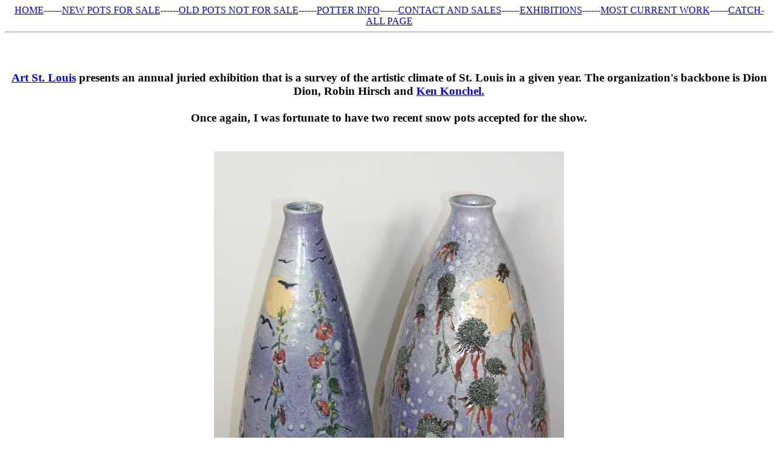

--- FILE ---
content_type: text/html
request_url: http://newartpottery.com/exhibitions/artstlXIX.html
body_size: 873
content:
<html>
<head>
<title>Tim Eberhardt @ "Art St. Louis: The Exhibition XIX"</title>
</head>
<body>
<center><a href="../index.html">HOME</a>------<a href="../newpotslink.html">NEW POTS FOR SALE</a>------<a href="../oldpotslink.html">OLD POTS NOT FOR SALE</a>------<a href="../infoaboutthepotter.html">POTTER INFO</A>------<a href="../sales.html">CONTACT AND SALES</a>------<a href="../exhibitions.html">EXHIBITIONS</a>------<a href="../worknow-dates.html">MOST CURRENT WORK</a>------<a href="../catch-all-dates.html">CATCH-ALL PAGE</a></center><hr>
<BR>
<BR>
<H3><center>
<a href="http://www.artstlouis.org">Art St. Louis</a> presents an annual juried exhibition that is a survey of the artistic climate of St. Louis in a given year.  The organization's backbone is Dion Dion, Robin Hirsch and <a href="http://www.kenkonchelphoto.com"> Ken Konchel.</a>   
<BR>
<BR>
Once again, I was fortunate to have two recent snow pots accepted for the show. 
<BR>
<BR>
<BR>
<center>
<img src="../worknow/pics/12-14-03/PA110135-artstl.jpg">
<BR>
<BR>
Two special snow pots, indeed!
<HR>
<BR>
<center><a href="../index.html">HOME</a>------<a href="../newpotslink.html">NEW POTS FOR SALE</a>------<a href="../oldpotslink.html">OLD POTS NOT FOR SALE</a>------<a href="../infoaboutthepotter.html">POTTER INFO</A>------<a href="../sales.html">CONTACT AND SALES</a>------<a href="../exhibitions.html">EXHIBITIONS</a>------<a href="../worknow-dates.html">MOST CURRENT WORK</a>------<a href="../catch-all-dates.html">CATCH-ALL PAGE</a></center><hr>  



<!-- WiredMinds eMetrics tracking with Enterprise Edition V5.4 START -->
<script type='text/javascript' src='https://count.carrierzone.com/app/count_server/count.js'></script>
<script type='text/javascript'><!--
wm_custnum='30922b0b4afa866c';
wm_page_name='artstlXIX.html';
wm_group_name='/services/webpages/n/e/newartpottery.com/public/exhibitions';
wm_campaign_key='campaign_id';
wm_track_alt='';
wiredminds.count();
// -->
</script>
<!-- WiredMinds eMetrics tracking with Enterprise Edition V5.4 END -->
</body>
</html>